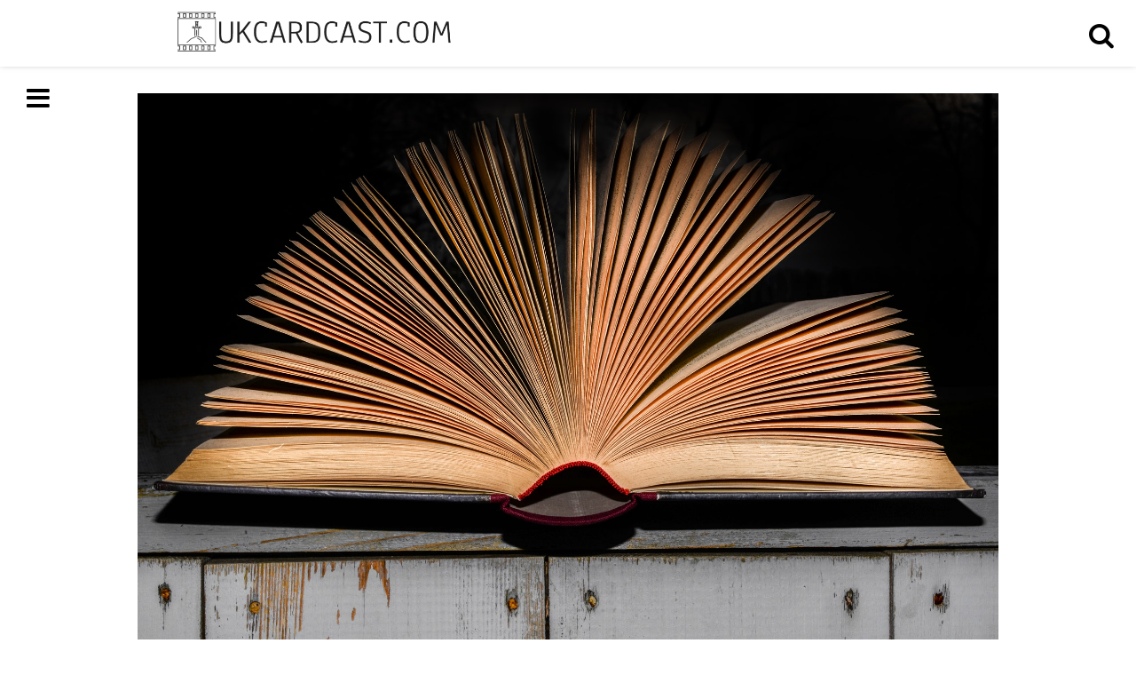

--- FILE ---
content_type: text/html; charset=UTF-8
request_url: https://ukcardcast.com/must-read-sci-fi-books/
body_size: 8127
content:
 <!DOCTYPE html>
<!--[if IE 7]>
<html class="ie ie7" lang="en-US">
<![endif]-->
<!--[if IE 8]>
<html class="ie ie8" lang="en-US">
<![endif]-->
<!--[if !(IE 7) & !(IE 8)]><!-->
<html lang="en-US">
<!--<![endif]-->
<head>
	<meta charset="UTF-8">
	<meta name="viewport" content="width=device-width">
	<link rel="profile" href="https://gmpg.org/xfn/11">
	<link rel="pingback" href="https://ukcardcast.com/xmlrpc.php">	
	<title>Must-Read Sci-Fi Books</title>
<meta name='robots' content='max-image-preview:large' />
<link rel='dns-prefetch' href='//maxcdn.bootstrapcdn.com' />
<link rel="alternate" type="application/rss+xml" title=" &raquo; Feed" href="https://ukcardcast.com/feed/" />
<script type="text/javascript">
/* <![CDATA[ */
window._wpemojiSettings = {"baseUrl":"https:\/\/s.w.org\/images\/core\/emoji\/15.0.3\/72x72\/","ext":".png","svgUrl":"https:\/\/s.w.org\/images\/core\/emoji\/15.0.3\/svg\/","svgExt":".svg","source":{"concatemoji":"https:\/\/ukcardcast.com\/wp-includes\/js\/wp-emoji-release.min.js?ver=6.6.4"}};
/*! This file is auto-generated */
!function(i,n){var o,s,e;function c(e){try{var t={supportTests:e,timestamp:(new Date).valueOf()};sessionStorage.setItem(o,JSON.stringify(t))}catch(e){}}function p(e,t,n){e.clearRect(0,0,e.canvas.width,e.canvas.height),e.fillText(t,0,0);var t=new Uint32Array(e.getImageData(0,0,e.canvas.width,e.canvas.height).data),r=(e.clearRect(0,0,e.canvas.width,e.canvas.height),e.fillText(n,0,0),new Uint32Array(e.getImageData(0,0,e.canvas.width,e.canvas.height).data));return t.every(function(e,t){return e===r[t]})}function u(e,t,n){switch(t){case"flag":return n(e,"\ud83c\udff3\ufe0f\u200d\u26a7\ufe0f","\ud83c\udff3\ufe0f\u200b\u26a7\ufe0f")?!1:!n(e,"\ud83c\uddfa\ud83c\uddf3","\ud83c\uddfa\u200b\ud83c\uddf3")&&!n(e,"\ud83c\udff4\udb40\udc67\udb40\udc62\udb40\udc65\udb40\udc6e\udb40\udc67\udb40\udc7f","\ud83c\udff4\u200b\udb40\udc67\u200b\udb40\udc62\u200b\udb40\udc65\u200b\udb40\udc6e\u200b\udb40\udc67\u200b\udb40\udc7f");case"emoji":return!n(e,"\ud83d\udc26\u200d\u2b1b","\ud83d\udc26\u200b\u2b1b")}return!1}function f(e,t,n){var r="undefined"!=typeof WorkerGlobalScope&&self instanceof WorkerGlobalScope?new OffscreenCanvas(300,150):i.createElement("canvas"),a=r.getContext("2d",{willReadFrequently:!0}),o=(a.textBaseline="top",a.font="600 32px Arial",{});return e.forEach(function(e){o[e]=t(a,e,n)}),o}function t(e){var t=i.createElement("script");t.src=e,t.defer=!0,i.head.appendChild(t)}"undefined"!=typeof Promise&&(o="wpEmojiSettingsSupports",s=["flag","emoji"],n.supports={everything:!0,everythingExceptFlag:!0},e=new Promise(function(e){i.addEventListener("DOMContentLoaded",e,{once:!0})}),new Promise(function(t){var n=function(){try{var e=JSON.parse(sessionStorage.getItem(o));if("object"==typeof e&&"number"==typeof e.timestamp&&(new Date).valueOf()<e.timestamp+604800&&"object"==typeof e.supportTests)return e.supportTests}catch(e){}return null}();if(!n){if("undefined"!=typeof Worker&&"undefined"!=typeof OffscreenCanvas&&"undefined"!=typeof URL&&URL.createObjectURL&&"undefined"!=typeof Blob)try{var e="postMessage("+f.toString()+"("+[JSON.stringify(s),u.toString(),p.toString()].join(",")+"));",r=new Blob([e],{type:"text/javascript"}),a=new Worker(URL.createObjectURL(r),{name:"wpTestEmojiSupports"});return void(a.onmessage=function(e){c(n=e.data),a.terminate(),t(n)})}catch(e){}c(n=f(s,u,p))}t(n)}).then(function(e){for(var t in e)n.supports[t]=e[t],n.supports.everything=n.supports.everything&&n.supports[t],"flag"!==t&&(n.supports.everythingExceptFlag=n.supports.everythingExceptFlag&&n.supports[t]);n.supports.everythingExceptFlag=n.supports.everythingExceptFlag&&!n.supports.flag,n.DOMReady=!1,n.readyCallback=function(){n.DOMReady=!0}}).then(function(){return e}).then(function(){var e;n.supports.everything||(n.readyCallback(),(e=n.source||{}).concatemoji?t(e.concatemoji):e.wpemoji&&e.twemoji&&(t(e.twemoji),t(e.wpemoji)))}))}((window,document),window._wpemojiSettings);
/* ]]> */
</script>
<style id='wp-emoji-styles-inline-css' type='text/css'>

	img.wp-smiley, img.emoji {
		display: inline !important;
		border: none !important;
		box-shadow: none !important;
		height: 1em !important;
		width: 1em !important;
		margin: 0 0.07em !important;
		vertical-align: -0.1em !important;
		background: none !important;
		padding: 0 !important;
	}
</style>
<link rel='stylesheet' id='wp-block-library-css' href='https://ukcardcast.com/wp-includes/css/dist/block-library/style.min.css?ver=6.6.4' type='text/css' media='all' />
<style id='classic-theme-styles-inline-css' type='text/css'>
/*! This file is auto-generated */
.wp-block-button__link{color:#fff;background-color:#32373c;border-radius:9999px;box-shadow:none;text-decoration:none;padding:calc(.667em + 2px) calc(1.333em + 2px);font-size:1.125em}.wp-block-file__button{background:#32373c;color:#fff;text-decoration:none}
</style>
<style id='global-styles-inline-css' type='text/css'>
:root{--wp--preset--aspect-ratio--square: 1;--wp--preset--aspect-ratio--4-3: 4/3;--wp--preset--aspect-ratio--3-4: 3/4;--wp--preset--aspect-ratio--3-2: 3/2;--wp--preset--aspect-ratio--2-3: 2/3;--wp--preset--aspect-ratio--16-9: 16/9;--wp--preset--aspect-ratio--9-16: 9/16;--wp--preset--color--black: #000000;--wp--preset--color--cyan-bluish-gray: #abb8c3;--wp--preset--color--white: #ffffff;--wp--preset--color--pale-pink: #f78da7;--wp--preset--color--vivid-red: #cf2e2e;--wp--preset--color--luminous-vivid-orange: #ff6900;--wp--preset--color--luminous-vivid-amber: #fcb900;--wp--preset--color--light-green-cyan: #7bdcb5;--wp--preset--color--vivid-green-cyan: #00d084;--wp--preset--color--pale-cyan-blue: #8ed1fc;--wp--preset--color--vivid-cyan-blue: #0693e3;--wp--preset--color--vivid-purple: #9b51e0;--wp--preset--gradient--vivid-cyan-blue-to-vivid-purple: linear-gradient(135deg,rgba(6,147,227,1) 0%,rgb(155,81,224) 100%);--wp--preset--gradient--light-green-cyan-to-vivid-green-cyan: linear-gradient(135deg,rgb(122,220,180) 0%,rgb(0,208,130) 100%);--wp--preset--gradient--luminous-vivid-amber-to-luminous-vivid-orange: linear-gradient(135deg,rgba(252,185,0,1) 0%,rgba(255,105,0,1) 100%);--wp--preset--gradient--luminous-vivid-orange-to-vivid-red: linear-gradient(135deg,rgba(255,105,0,1) 0%,rgb(207,46,46) 100%);--wp--preset--gradient--very-light-gray-to-cyan-bluish-gray: linear-gradient(135deg,rgb(238,238,238) 0%,rgb(169,184,195) 100%);--wp--preset--gradient--cool-to-warm-spectrum: linear-gradient(135deg,rgb(74,234,220) 0%,rgb(151,120,209) 20%,rgb(207,42,186) 40%,rgb(238,44,130) 60%,rgb(251,105,98) 80%,rgb(254,248,76) 100%);--wp--preset--gradient--blush-light-purple: linear-gradient(135deg,rgb(255,206,236) 0%,rgb(152,150,240) 100%);--wp--preset--gradient--blush-bordeaux: linear-gradient(135deg,rgb(254,205,165) 0%,rgb(254,45,45) 50%,rgb(107,0,62) 100%);--wp--preset--gradient--luminous-dusk: linear-gradient(135deg,rgb(255,203,112) 0%,rgb(199,81,192) 50%,rgb(65,88,208) 100%);--wp--preset--gradient--pale-ocean: linear-gradient(135deg,rgb(255,245,203) 0%,rgb(182,227,212) 50%,rgb(51,167,181) 100%);--wp--preset--gradient--electric-grass: linear-gradient(135deg,rgb(202,248,128) 0%,rgb(113,206,126) 100%);--wp--preset--gradient--midnight: linear-gradient(135deg,rgb(2,3,129) 0%,rgb(40,116,252) 100%);--wp--preset--font-size--small: 13px;--wp--preset--font-size--medium: 20px;--wp--preset--font-size--large: 36px;--wp--preset--font-size--x-large: 42px;--wp--preset--spacing--20: 0.44rem;--wp--preset--spacing--30: 0.67rem;--wp--preset--spacing--40: 1rem;--wp--preset--spacing--50: 1.5rem;--wp--preset--spacing--60: 2.25rem;--wp--preset--spacing--70: 3.38rem;--wp--preset--spacing--80: 5.06rem;--wp--preset--shadow--natural: 6px 6px 9px rgba(0, 0, 0, 0.2);--wp--preset--shadow--deep: 12px 12px 50px rgba(0, 0, 0, 0.4);--wp--preset--shadow--sharp: 6px 6px 0px rgba(0, 0, 0, 0.2);--wp--preset--shadow--outlined: 6px 6px 0px -3px rgba(255, 255, 255, 1), 6px 6px rgba(0, 0, 0, 1);--wp--preset--shadow--crisp: 6px 6px 0px rgba(0, 0, 0, 1);}:where(.is-layout-flex){gap: 0.5em;}:where(.is-layout-grid){gap: 0.5em;}body .is-layout-flex{display: flex;}.is-layout-flex{flex-wrap: wrap;align-items: center;}.is-layout-flex > :is(*, div){margin: 0;}body .is-layout-grid{display: grid;}.is-layout-grid > :is(*, div){margin: 0;}:where(.wp-block-columns.is-layout-flex){gap: 2em;}:where(.wp-block-columns.is-layout-grid){gap: 2em;}:where(.wp-block-post-template.is-layout-flex){gap: 1.25em;}:where(.wp-block-post-template.is-layout-grid){gap: 1.25em;}.has-black-color{color: var(--wp--preset--color--black) !important;}.has-cyan-bluish-gray-color{color: var(--wp--preset--color--cyan-bluish-gray) !important;}.has-white-color{color: var(--wp--preset--color--white) !important;}.has-pale-pink-color{color: var(--wp--preset--color--pale-pink) !important;}.has-vivid-red-color{color: var(--wp--preset--color--vivid-red) !important;}.has-luminous-vivid-orange-color{color: var(--wp--preset--color--luminous-vivid-orange) !important;}.has-luminous-vivid-amber-color{color: var(--wp--preset--color--luminous-vivid-amber) !important;}.has-light-green-cyan-color{color: var(--wp--preset--color--light-green-cyan) !important;}.has-vivid-green-cyan-color{color: var(--wp--preset--color--vivid-green-cyan) !important;}.has-pale-cyan-blue-color{color: var(--wp--preset--color--pale-cyan-blue) !important;}.has-vivid-cyan-blue-color{color: var(--wp--preset--color--vivid-cyan-blue) !important;}.has-vivid-purple-color{color: var(--wp--preset--color--vivid-purple) !important;}.has-black-background-color{background-color: var(--wp--preset--color--black) !important;}.has-cyan-bluish-gray-background-color{background-color: var(--wp--preset--color--cyan-bluish-gray) !important;}.has-white-background-color{background-color: var(--wp--preset--color--white) !important;}.has-pale-pink-background-color{background-color: var(--wp--preset--color--pale-pink) !important;}.has-vivid-red-background-color{background-color: var(--wp--preset--color--vivid-red) !important;}.has-luminous-vivid-orange-background-color{background-color: var(--wp--preset--color--luminous-vivid-orange) !important;}.has-luminous-vivid-amber-background-color{background-color: var(--wp--preset--color--luminous-vivid-amber) !important;}.has-light-green-cyan-background-color{background-color: var(--wp--preset--color--light-green-cyan) !important;}.has-vivid-green-cyan-background-color{background-color: var(--wp--preset--color--vivid-green-cyan) !important;}.has-pale-cyan-blue-background-color{background-color: var(--wp--preset--color--pale-cyan-blue) !important;}.has-vivid-cyan-blue-background-color{background-color: var(--wp--preset--color--vivid-cyan-blue) !important;}.has-vivid-purple-background-color{background-color: var(--wp--preset--color--vivid-purple) !important;}.has-black-border-color{border-color: var(--wp--preset--color--black) !important;}.has-cyan-bluish-gray-border-color{border-color: var(--wp--preset--color--cyan-bluish-gray) !important;}.has-white-border-color{border-color: var(--wp--preset--color--white) !important;}.has-pale-pink-border-color{border-color: var(--wp--preset--color--pale-pink) !important;}.has-vivid-red-border-color{border-color: var(--wp--preset--color--vivid-red) !important;}.has-luminous-vivid-orange-border-color{border-color: var(--wp--preset--color--luminous-vivid-orange) !important;}.has-luminous-vivid-amber-border-color{border-color: var(--wp--preset--color--luminous-vivid-amber) !important;}.has-light-green-cyan-border-color{border-color: var(--wp--preset--color--light-green-cyan) !important;}.has-vivid-green-cyan-border-color{border-color: var(--wp--preset--color--vivid-green-cyan) !important;}.has-pale-cyan-blue-border-color{border-color: var(--wp--preset--color--pale-cyan-blue) !important;}.has-vivid-cyan-blue-border-color{border-color: var(--wp--preset--color--vivid-cyan-blue) !important;}.has-vivid-purple-border-color{border-color: var(--wp--preset--color--vivid-purple) !important;}.has-vivid-cyan-blue-to-vivid-purple-gradient-background{background: var(--wp--preset--gradient--vivid-cyan-blue-to-vivid-purple) !important;}.has-light-green-cyan-to-vivid-green-cyan-gradient-background{background: var(--wp--preset--gradient--light-green-cyan-to-vivid-green-cyan) !important;}.has-luminous-vivid-amber-to-luminous-vivid-orange-gradient-background{background: var(--wp--preset--gradient--luminous-vivid-amber-to-luminous-vivid-orange) !important;}.has-luminous-vivid-orange-to-vivid-red-gradient-background{background: var(--wp--preset--gradient--luminous-vivid-orange-to-vivid-red) !important;}.has-very-light-gray-to-cyan-bluish-gray-gradient-background{background: var(--wp--preset--gradient--very-light-gray-to-cyan-bluish-gray) !important;}.has-cool-to-warm-spectrum-gradient-background{background: var(--wp--preset--gradient--cool-to-warm-spectrum) !important;}.has-blush-light-purple-gradient-background{background: var(--wp--preset--gradient--blush-light-purple) !important;}.has-blush-bordeaux-gradient-background{background: var(--wp--preset--gradient--blush-bordeaux) !important;}.has-luminous-dusk-gradient-background{background: var(--wp--preset--gradient--luminous-dusk) !important;}.has-pale-ocean-gradient-background{background: var(--wp--preset--gradient--pale-ocean) !important;}.has-electric-grass-gradient-background{background: var(--wp--preset--gradient--electric-grass) !important;}.has-midnight-gradient-background{background: var(--wp--preset--gradient--midnight) !important;}.has-small-font-size{font-size: var(--wp--preset--font-size--small) !important;}.has-medium-font-size{font-size: var(--wp--preset--font-size--medium) !important;}.has-large-font-size{font-size: var(--wp--preset--font-size--large) !important;}.has-x-large-font-size{font-size: var(--wp--preset--font-size--x-large) !important;}
:where(.wp-block-post-template.is-layout-flex){gap: 1.25em;}:where(.wp-block-post-template.is-layout-grid){gap: 1.25em;}
:where(.wp-block-columns.is-layout-flex){gap: 2em;}:where(.wp-block-columns.is-layout-grid){gap: 2em;}
:root :where(.wp-block-pullquote){font-size: 1.5em;line-height: 1.6;}
</style>
<link rel='stylesheet' id='contact-form-7-css' href='https://ukcardcast.com/wp-content/plugins/contact-form-7/includes/css/styles.css?ver=4.9.2' type='text/css' media='all' />
<link rel='stylesheet' id='cff-css' href='https://ukcardcast.com/wp-content/plugins/custom-facebook-feed/css/cff-style.css?ver=2.4.6' type='text/css' media='all' />
<link rel='stylesheet' id='cff-font-awesome-css' href='https://maxcdn.bootstrapcdn.com/font-awesome/4.5.0/css/font-awesome.min.css?ver=4.5.0' type='text/css' media='all' />
<link rel='stylesheet' id='gabfire-widget-css-css' href='https://ukcardcast.com/wp-content/plugins/gabfire-widget-pack/css/style.css?ver=6.6.4' type='text/css' media='all' />
<link rel='stylesheet' id='cf7-style-frontend-style-css' href='https://ukcardcast.com/wp-content/plugins/contact-form-7-style/css/frontend.css?ver=3.1.6' type='text/css' media='all' />
<link rel='stylesheet' id='cf7-style-responsive-style-css' href='https://ukcardcast.com/wp-content/plugins/contact-form-7-style/css/responsive.css?ver=3.1.6' type='text/css' media='all' />
<link rel='stylesheet' id='medium-bootstrap-css' href='https://ukcardcast.com/wp-content/themes/medium/css/bootstrap.css?ver=6.6.4' type='text/css' media='all' />
<link rel='stylesheet' id='medium-font-awesome-css' href='https://ukcardcast.com/wp-content/themes/medium/css/font-awesome.css?ver=6.6.4' type='text/css' media='all' />
<link rel='stylesheet' id='style-css' href='https://ukcardcast.com/wp-content/themes/medium/style.css?ver=6.6.4' type='text/css' media='all' />
<link rel='stylesheet' id='medium-theme-css' href='https://ukcardcast.com/wp-content/themes/medium/css/theme.css?ver=6.6.4' type='text/css' media='all' />
<link rel='stylesheet' id='medium-media-css' href='https://ukcardcast.com/wp-content/themes/medium/css/media.css?ver=6.6.4' type='text/css' media='all' />
<link rel='stylesheet' id='__EPYT__style-css' href='https://ukcardcast.com/wp-content/plugins/youtube-embed-plus/styles/ytprefs.min.css?ver=6.6.4' type='text/css' media='all' />
<style id='__EPYT__style-inline-css' type='text/css'>

                .epyt-gallery-thumb {
                        width: 33.333%;
                }
                
</style>
<script type="text/javascript" src="https://ukcardcast.com/wp-includes/js/jquery/jquery.min.js?ver=3.7.1" id="jquery-core-js"></script>
<script type="text/javascript" src="https://ukcardcast.com/wp-includes/js/jquery/jquery-migrate.min.js?ver=3.4.1" id="jquery-migrate-js"></script>
<script type="text/javascript" src="https://ukcardcast.com/wp-content/themes/medium/js/bootstrap.js?ver=6.6.4" id="medium-script-bootstrap-js"></script>
<script type="text/javascript" src="https://ukcardcast.com/wp-content/themes/medium/js/enscroll.js?ver=0.6.0" id="medium-enscroll-js"></script>
<script type="text/javascript" id="medium-default-js-extra">
/* <![CDATA[ */
var admin_url = "https:\/\/ukcardcast.com\/wp-admin\/admin-ajax.php";
/* ]]> */
</script>
<script type="text/javascript" src="https://ukcardcast.com/wp-content/themes/medium/js/default.js?ver=1.0" id="medium-default-js"></script>
<script type="text/javascript" id="__ytprefs__-js-extra">
/* <![CDATA[ */
var _EPYT_ = {"ajaxurl":"https:\/\/ukcardcast.com\/wp-admin\/admin-ajax.php","security":"0474d7a8e7","gallery_scrolloffset":"20","eppathtoscripts":"https:\/\/ukcardcast.com\/wp-content\/plugins\/youtube-embed-plus\/scripts\/","epresponsiveselector":"[\"iframe.__youtube_prefs_widget__\"]","epdovol":"1","version":"11.8.2","evselector":"iframe.__youtube_prefs__[src], iframe[src*=\"youtube.com\/embed\/\"], iframe[src*=\"youtube-nocookie.com\/embed\/\"]","ajax_compat":"","stopMobileBuffer":"1"};
/* ]]> */
</script>
<script type="text/javascript" src="https://ukcardcast.com/wp-content/plugins/youtube-embed-plus/scripts/ytprefs.min.js?ver=6.6.4" id="__ytprefs__-js"></script>
<link rel="https://api.w.org/" href="https://ukcardcast.com/wp-json/" /><link rel="alternate" title="JSON" type="application/json" href="https://ukcardcast.com/wp-json/wp/v2/posts/79" /><link rel="EditURI" type="application/rsd+xml" title="RSD" href="https://ukcardcast.com/xmlrpc.php?rsd" />
<meta name="generator" content="WordPress 6.6.4" />
<link rel="canonical" href="https://ukcardcast.com/must-read-sci-fi-books/" />
<link rel='shortlink' href='https://ukcardcast.com/?p=79' />
<link rel="alternate" title="oEmbed (JSON)" type="application/json+oembed" href="https://ukcardcast.com/wp-json/oembed/1.0/embed?url=https%3A%2F%2Fukcardcast.com%2Fmust-read-sci-fi-books%2F" />
<link rel="alternate" title="oEmbed (XML)" type="text/xml+oembed" href="https://ukcardcast.com/wp-json/oembed/1.0/embed?url=https%3A%2F%2Fukcardcast.com%2Fmust-read-sci-fi-books%2F&#038;format=xml" />

<style class='cf7-style' media='screen' type='text/css'>

</style>
<meta name="twitter:partner" content="tfwp"><link rel="icon" href="https://ukcardcast.com/wp-content/uploads/sites/309/2018/06/cropped-logo-2-1-32x32.png" sizes="32x32" />
<link rel="icon" href="https://ukcardcast.com/wp-content/uploads/sites/309/2018/06/cropped-logo-2-1-192x192.png" sizes="192x192" />
<link rel="apple-touch-icon" href="https://ukcardcast.com/wp-content/uploads/sites/309/2018/06/cropped-logo-2-1-180x180.png" />
<meta name="msapplication-TileImage" content="https://ukcardcast.com/wp-content/uploads/sites/309/2018/06/cropped-logo-2-1-270x270.png" />

<meta name="twitter:card" content="summary"><meta name="twitter:title" content="Must-Read Sci-Fi Books"><meta name="twitter:description" content="Science fiction fans do not have to rely on the TV or the cinema to get their fix – sci-fi fiction is a great place to get completely lost in another world. Here are just a few of the sci-fi classics that should definitely be on everyone’s bookshelf. The Hitchhiker’s Guide to the Galaxy Written&hellip;"><meta name="twitter:image" content="https://ukcardcast.com/wp-content/uploads/sites/309/2018/06/literature-book-open-pages-1005324.jpeg">
		<style type="text/css" id="wp-custom-css">
			.wpcf7-form span, label, input, button {
		width:100%;
}

.col-md-12.footer-copyright   {
	display:none;
}


.col-md-12.no-padding-lr.block-text a {
	text-decoration: underline;
}


.col-md-3.col-sm-3.col-xs-3.menu-button img{
	margin-left: 200px
}		</style>
		</head>

<body data-rsssl=1 class="post-template-default single single-post postid-79 single-format-standard">
<!--header strat-->
   <header class="home-header">
       <div class="col-md-3 col-sm-3 col-xs-3 menu-button">
              <img src="https://ukcardcast.com/wp-content/uploads/sites/309/2018/06/logo.png" width="600" height="133" class="medium-custom-header" alt="" />
      
           <a href="javascript:void(0);" id="menu-trigger" class="fa fa-bars"></a>
        </div>   
          	<div class="header-menu scrollbar">
	          <div class="menu-column">
		         <ul><li id="menu-item-148" class="menu-item menu-item-type-post_type menu-item-object-page current_page_parent menu-item-148"><a href="https://ukcardcast.com/home-page/">Home page</a></li>
<li id="menu-item-150" class="menu-item menu-item-type-taxonomy menu-item-object-category current-post-ancestor current-menu-parent current-post-parent menu-item-150"><a href="https://ukcardcast.com/category/movie-genres/">Movie genres</a></li>
<li id="menu-item-147" class="menu-item menu-item-type-post_type menu-item-object-page menu-item-147"><a href="https://ukcardcast.com/contact-page/">Contact page</a></li>
</ul>	          </div>
	      </div>
          <div class="col-md-6 col-sm-6 col-xs-6 header-logo">
              <div class="site-title">
                      		<a href="https://ukcardcast.com"></a>
                          </div>
           </div>
       
              
       <div class="col-md-3 col-sm-3 col-xs-3 menu-button">
          		<a href="javascript:void(0);" id="search-trigger" class="fa fa-search"></a>
             </div>   
          	<div class="header-search scrollbar">
	          <div class="search-column">
               <form method="post" action="javascript:void(0);" name="Search-form">
		          <input type="search" placeholder="Search" autofocus class="pop-search">
               </form>
               
               <div id="search_result_form">
               <div id="search_text_result"></div>
               <div class="row">
               	<div class="" id="search_result">
                
                </div>
                </div>
               	<h2 id="no_search_result">No results found...</h2>
               </div>
                  <p id="msg">                  </p>
	          </div>
	      </div>
	  </header>
   <!---header end-->   
<!--section start-->
<section class="home-section page-section">
    <div class="container blog-container">	
        <div class="blog-post">
            <div class="row blog-row">	 
			<div class="col-md-12 single-post">             
			    <div  id="post-79" class="col-md-12 post-79 post type-post status-publish format-standard has-post-thumbnail hentry category-movie-genres">
				<div class="blog-left">
				    <img src="https://ukcardcast.com/wp-content/uploads/sites/309/2018/06/literature-book-open-pages-1005324.jpeg" class="img-responsive" alt="Must-Read Sci-Fi Books" />				    <div class="block-content">
					<h2 class="block-title">Must-Read Sci-Fi Books</h2>
					<div class="block-details"> 
					    <ul>
						Posted in : <a href="https://ukcardcast.com/category/movie-genres/" rel="category tag">Movie genres</a>:  <li>On : Jun 29, 2018</li>   
					    </ul>
					</div>
					<div class="col-md-12 no-padding-lr block-text">
					    <p>Science fiction fans do not have to rely on the TV or the cinema to get their fix – sci-fi fiction is a great place to get completely lost in another world. Here are just a few of the <a href="https://forbiddenplanet.com/log/50-sf-books-you-must-read/">sci-fi classics</a> that should definitely be on everyone’s bookshelf.</p>
<p><strong><img fetchpriority="high" decoding="async" class="size-medium wp-image-83 alignleft" src="https://ukcardcast.com/wp-content/uploads/sites/309/2018/06/HHGTHG_1979_ICA_Stage_Production_Flyer-211x300.jpg" alt="" width="211" height="300" srcset="https://ukcardcast.com/wp-content/uploads/sites/309/2018/06/HHGTHG_1979_ICA_Stage_Production_Flyer-211x300.jpg 211w, https://ukcardcast.com/wp-content/uploads/sites/309/2018/06/HHGTHG_1979_ICA_Stage_Production_Flyer-768x1091.jpg 768w, https://ukcardcast.com/wp-content/uploads/sites/309/2018/06/HHGTHG_1979_ICA_Stage_Production_Flyer-721x1024.jpg 721w, https://ukcardcast.com/wp-content/uploads/sites/309/2018/06/HHGTHG_1979_ICA_Stage_Production_Flyer.jpg 800w" sizes="(max-width: 211px) 100vw, 211px" />The Hitchhiker’s Guide to the Galaxy</strong><br />
Written by Douglas Adams, The Hitchhiker’s Guide to the Galaxy is now considered to be a modern classic. The tale of Arthur Dent, who finds himself the sole survivor of Earth when the plant is removed to create a new intergalactic bypass. Originally, this story started life as a radio play but became a novel, TV series, film and is now even a computer game.</p>
<p><strong><img decoding="async" class="size-medium wp-image-81 alignright" src="https://ukcardcast.com/wp-content/uploads/sites/309/2018/06/451_градус_по_Фаренгейту-179x300.jpg" alt="" width="179" height="300" srcset="https://ukcardcast.com/wp-content/uploads/sites/309/2018/06/451_градус_по_Фаренгейту-179x300.jpg 179w, https://ukcardcast.com/wp-content/uploads/sites/309/2018/06/451_градус_по_Фаренгейту.jpg 300w" sizes="(max-width: 179px) 100vw, 179px" />Fahrenheit 451</strong><br />
This is Ray Bradbury’s tale of Guy Montag, a fireman whose wife spends all day watching TV and waiting for him to earn more money so they can have an extra TV wall. He is tasked with burning books but meets a neighbour who loves books and when she vanishes he is inspired to hide books himself. He is betrayed by his wife and escapes to join other like-minded souls who await the time when literature will be permitted again.</p>
<p><strong><img decoding="async" class="size-medium wp-image-84 alignleft" src="https://ukcardcast.com/wp-content/uploads/sites/309/2018/06/IAmLegend25028-183x300.jpg" alt="" width="183" height="300" srcset="https://ukcardcast.com/wp-content/uploads/sites/309/2018/06/IAmLegend25028-183x300.jpg 183w, https://ukcardcast.com/wp-content/uploads/sites/309/2018/06/IAmLegend25028.jpg 246w" sizes="(max-width: 183px) 100vw, 183px" />I am Legend</strong><br />
This is another story about Earth’s last-remaining human survivor. Other humans have now become vampires so naturally they are hunting the hero for his blood. He hunts them by day and hides out at night to protect himself. The film version starred Will Smith.</p>
<p><strong>The Day of the Triffids</strong><br />
The lead character in John Wyndham’s story is Bill Mason, a man who awakes in hospital to learn that everyone else but him is blind thanks to a meteor shower. Civilisation descends into chaos and this allows the triffids to begin taking over. This tale of giant plants that can move around and feast on human flesh has been causing nightmares since 1951 and a number of different TV and film adaptations have been produced.</p>
<p><strong><img loading="lazy" decoding="async" class="size-medium wp-image-85 alignright" src="https://ukcardcast.com/wp-content/uploads/sites/309/2018/06/Dune-Frank_Herbert_1965_First_edition-214x300.jpg" alt="" width="214" height="300" srcset="https://ukcardcast.com/wp-content/uploads/sites/309/2018/06/Dune-Frank_Herbert_1965_First_edition-214x300.jpg 214w, https://ukcardcast.com/wp-content/uploads/sites/309/2018/06/Dune-Frank_Herbert_1965_First_edition.jpg 250w" sizes="(max-width: 214px) 100vw, 214px" />Dune</strong><br />
This 1965 novel from Frank Herbert tells the tale of Arrakis, a desert planet. It is a source of a fuel needed for interstellar fuel that also gives people psychic powers and longer lives, making it much sought-after. The Duke has been usurped and he is trying to regain his position throughout the story. This tale of intergalactic power struggles has endured although TV and film adaptations have been far less successful than the novel.</p>
<time class='found-date' style='display: none' datetime='2018-06-29'>2018-06-29</time>					</div>
									    </div>    
				</div>
			    </div>
			    <div class="col-md-12 medium-pagination-single no-padding-lr">
			<span class="medium-previous-link"><a href="https://ukcardcast.com/what-is-the-supernatural-fandom/" rel="prev"> &laquo; Previous</a></span>
			<span class="medium-next-link"><a href="https://ukcardcast.com/why-people-love-game-of-thrones/" rel="next">Next &raquo;</a></span>
		    </div>
		    		</div>            
            </div>

        </div>    
    </div>   
</section>
<!--secton end-->
<footer class="home-footer">
   	<div class="container medium-container">
                        <div class="col-md-12 footer-copyright">
           Powered by <a href="http://fasterthemes.com/wordpress-themes/medium" target="_blank">Medium WordPress Themes</a>.            </div>
     </div>   
   </footer>
<!-- Custom Facebook Feed JS -->
<script type="text/javascript">
var cfflinkhashtags = "true";
</script>
<script type="text/javascript" id="contact-form-7-js-extra">
/* <![CDATA[ */
var wpcf7 = {"apiSettings":{"root":"https:\/\/ukcardcast.com\/wp-json\/contact-form-7\/v1","namespace":"contact-form-7\/v1"},"recaptcha":{"messages":{"empty":"Please verify that you are not a robot."}}};
/* ]]> */
</script>
<script type="text/javascript" src="https://ukcardcast.com/wp-content/plugins/contact-form-7/includes/js/scripts.js?ver=4.9.2" id="contact-form-7-js"></script>
<script type="text/javascript" src="https://ukcardcast.com/wp-content/plugins/custom-facebook-feed/js/cff-scripts.js?ver=2.4.6" id="cffscripts-js"></script>
<script type="text/javascript" src="https://ukcardcast.com/wp-content/plugins/contact-form-7-style/js/frontend-min.js?ver=3.1.6" id="cf7-style-frontend-script-js"></script>
<script type="text/javascript" src="https://ukcardcast.com/wp-content/plugins/youtube-embed-plus/scripts/fitvids.min.js?ver=6.6.4" id="__ytprefsfitvids__-js"></script>
<theme-name style='display: none;'>medium</theme-name></body>
</html>


--- FILE ---
content_type: text/css
request_url: https://ukcardcast.com/wp-content/themes/medium/style.css?ver=6.6.4
body_size: 2948
content:
/*
Theme Name: Medium
Theme URI: http://fasterthemes.com/wordpress-themes/medium
Author: FasterThemes
Author URI: http://fasterthemes.com/
Description: Medium is a clean, simple, translation ready and elegant Twitter bootstrap based responsive WordPress theme mainly designed for professional bloggers and writers but this can be used for corporate websites as well. Medium theme was developed using Twitter bootstrap framework that makes it mobile and tablets friendly. Medium theme incorporates latest web standards such as HTML5 and CSS3 and is SEO friendly. It has theme options to manage logo, favicon and footer text. Medium theme has an awesome colored toggable menu and AJAX based search. 
Version: 1.2.6
License: GNU General Public License v3 or later
License URI: http://www.gnu.org/licenses/gpl-3.0.html
Medium Theme, Copyright 2014 fasterthemes.com
Medium is distributed under the terms of the GNU GPL
Tags: theme-options, threaded-comments, one-column, two-columns, featured-images, custom-menu , translation-ready
Text Domain: medium
*/

.logo-center{
   max-width: 300px;
   max-height: 65px;
}
.popup-open{
    overflow: hidden;
}
.header-search{
	color:#000;
	overflow-x:scroll;
}
.search-box{
    margin-bottom: 40px;
}
#search_text_result{
	margin-bottom:10px;
}
#no_search_result{
	display:none;
}
#search_result{
	position:relative;
	overflow:auto;
}

.wp-caption {
	background-color: #CCCCCC;
	padding: 5px;
	max-width: 100%;
	margin-bottom: 14px;
}
.wp-caption-text {
	-webkit-box-sizing: border-box;
	-moz-box-sizing: border-box;
	box-sizing: border-box;
	font-size: 12px;
	font-style: italic;
	line-height: 1.5;
	margin: 9px 0;
	padding-right: 10px;
}
.sticky .entry-date {
	display: none;
}
.gallery-caption {
	background-color: rgba(0, 0, 0, 0.7);
	-webkit-box-sizing: border-box;
	-moz-box-sizing: border-box;
	box-sizing: border-box;
	color: #fff;
	font-size: 12px;
	line-height: 1.5;
	margin: 0;
	max-height: 50%;
	opacity: 0;
	padding: 6px 8px;
	position: absolute;
	bottom: 0;
	left: 0;
	text-align: left;
	width: 100%;
}
.bypostauthor > article .fn:before {
	margin: 0 2px 0 -2px;
	position: relative;
	top: -1px;
}
.alignleft {
	display: inline;
	float: left;
	margin-right: 1.5em;
}
.alignright {
	display: inline;
	float: right;
	margin-left: 1.5em;
}
.aligncenter {
	display: block;
	margin-left: auto;
	margin-right: auto;
}

/* L e f t - s i d e b a r  */

.block-content .block-text{
   line-height: 35px;
   font-size: 20px;
   margin-top: 20px;
}
.block-content .block-text ul li{
   list-style: none;
}
.medium-sidebar table {
	width: 100%;
}
.medium-sidebar a {
	color: #000;
}
.medium-sidebar .search-form input[type="search"] {
	width: 100%;
}
.medium-sidebar .search-form label {
	width: 65%;
}
.medium-sidebar select {
	width: 100%;
}
.medium-sidebar img {
	max-width: 100%;
	height: auto;
}
.medium-sidebar .menu {
	margin: 0 !important;
	text-align: left;
}
.medium-sidebar .menu li a {
	padding: 8px 0px !important;
}
.medium-sidebar .search-submit {
	background: none repeat scroll 0 0 #2685B6;
	border: medium none;
	color: #E7E5E5;
	font-size: 15px;
	float:right;
	margin-top: 0px;
	padding: 5px 15px !important;
}
.medium-sidebar .search-field {
	border: 1px solid #999;
	padding: 4px;
}
.medium-sidebar select {
	background: none repeat scroll 0 0 #FFFFFF;
	border: 1px solid #D3D3D3;
	border-radius: 5px;
	color: #5D5D5D;
	font-weight: normal;
	outline: medium none;
	padding: 7px 10px !important;
	width: 100%;
	margin-top: 10px;
}
.medium-sidebar .medium-widget{
	margin-bottom:40px;
}
.medium-sidebar .medium-widget h3{
	border-bottom: 1px solid #cccccc;
    margin-bottom: 10px;
    padding-bottom: 5px;
}
.medium-sidebar .medium-widget ul li{
	list-style:none;
	margin:10px 0px;
}
.medium-sidebar .medium-widget ul li ul,
.medium-sidebar .medium-widget ul li .sub-menu{
	padding-left:15px;
}
/* search label display none */
.medium-sidebar .screen-reader-text {
	display: none;
}
.medium-sidebar table {
	width: 100%;
}
img {
    height: auto;
    max-width: 100%;
}
/**
 medium gallery
 * -----------------------------------------------------------------------------
 */

.gallery {
	margin-bottom: 20px;
}

.gallery-item {
	float: left;
	margin: 0 4px 4px 0;
	overflow: hidden;
	position: relative;
}

.gallery-columns-1 .gallery-item {
	max-width: 100%;
}

.gallery-columns-2 .gallery-item {
	max-width: 48%;
	max-width: -webkit-calc(50% - 4px);
	max-width:         calc(50% - 4px);
}

.gallery-columns-3 .gallery-item {
	max-width: 32%;
	max-width: -webkit-calc(33.3% - 4px);
	max-width:         calc(33.3% - 4px);
}

.gallery-columns-4 .gallery-item {
	max-width: 23%;
	max-width: -webkit-calc(25% - 4px);
	max-width:         calc(25% - 4px);
}

.gallery-columns-5 .gallery-item {
	max-width: 19%;
	max-width: -webkit-calc(20% - 4px);
	max-width:         calc(20% - 4px);
}

.gallery-columns-6 .gallery-item {
	max-width: 15%;
	max-width: -webkit-calc(16.7% - 4px);
	max-width:         calc(16.7% - 4px);
}

.gallery-columns-7 .gallery-item {
	max-width: 13%;
	max-width: -webkit-calc(14.28% - 4px);
	max-width:         calc(14.28% - 4px);
}

.gallery-columns-8 .gallery-item {
	max-width: 11%;
	max-width: -webkit-calc(12.5% - 4px);
	max-width:         calc(12.5% - 4px);
}

.gallery-columns-9 .gallery-item {
	max-width: 9%;
	max-width: -webkit-calc(11.1% - 4px);
	max-width:         calc(11.1% - 4px);
}

.gallery-columns-1 .gallery-item:nth-of-type(1n),
.gallery-columns-2 .gallery-item:nth-of-type(2n),
.gallery-columns-3 .gallery-item:nth-of-type(3n),
.gallery-columns-4 .gallery-item:nth-of-type(4n),
.gallery-columns-5 .gallery-item:nth-of-type(5n),
.gallery-columns-6 .gallery-item:nth-of-type(6n),
.gallery-columns-7 .gallery-item:nth-of-type(7n),
.gallery-columns-8 .gallery-item:nth-of-type(8n),
.gallery-columns-9 .gallery-item:nth-of-type(9n) {
	margin-right: 0;
}

.gallery-columns-1.gallery-size-medium figure.gallery-item:nth-of-type(1n+1),
.gallery-columns-1.gallery-size-thumbnail figure.gallery-item:nth-of-type(1n+1),
.gallery-columns-2.gallery-size-thumbnail figure.gallery-item:nth-of-type(2n+1),
.gallery-columns-3.gallery-size-thumbnail figure.gallery-item:nth-of-type(3n+1) {
	clear: left;
}

.gallery-caption {
	background-color: rgba(0, 0, 0, 0.7);
	-webkit-box-sizing: border-box;
	-moz-box-sizing:    border-box;
	box-sizing:         border-box;
	color: #fff;
	font-size: 12px;
	line-height: 1.5;
	margin: 0;
	max-height: 50%;
	opacity: 0;
	padding: 6px 8px;
	position: absolute;
	bottom: 0;
	left: 0;
	text-align: left;
	width: 100%;
}

.gallery-caption:before {
	content: "";
	height: 100%;
	min-height: 49px;
	position: absolute;
	top: 0;
	left: 0;
	width: 100%;
}

.gallery-item:hover .gallery-caption {
	opacity: 1;
}

.gallery-columns-7 .gallery-caption,
.gallery-columns-8 .gallery-caption,
.gallery-columns-9 .gallery-caption {
	display: none;
}
.medium-pagination-single{
	padding:20px 0px;        
}
.medium-previous-link {
    display: inline-block;
    margin-bottom: 10px;
}
.medium-pagination-single .medium-previous-link a{	
        border: 1px solid #c9c9c9;
        padding: 5px 12px;
        border-radius: 3px;
}
.medium-pagination-single .medium-next-link a{
	float:right;	
        border: 1px solid #c9c9c9;
        padding: 5px 12px;
        border-radius: 3px;
}
.medium-pagination-single .medium-next-link a:hover,
.medium-pagination-single .medium-next-link a:focus,
.medium-pagination-single .medium-previous-link a:hover,
.medium-pagination-single .medium-previous-link a:focus{
    border: 1px solid rgba(0, 0, 0, 0.6);
    color:rgba(0, 0, 0, 0.6);
}
.pagination ul li{
    display: inline-flex;
    margin: 5px 0px;
}
.pagination ul li a:hover, a.select, .pagination .active a{
   border: 1px solid rgba(0, 0, 0, 0.6);
   color:rgba(0, 0, 0, 0.6);
}

.header-menu .menu-column ul.children li{
    margin-bottom: 5px;
}
.header-menu .menu-column ul.children li a{
	font-size:28px;
}
.link-box{
	margin-top:13%;
}
.home-image{
	text-align:center;
	margin-top:40px;
	position:absolute;
	bottom:0px;
	
}
.home-image img{
	display:inline-block;
}

/*** Comments **/
.medium-comments{
	float:left;
	width:100%;
	margin-top:40px;
}
.medium-comments-titel,
.comment-reply-title{
	font-size:18px;
	margin:10px 0px;
	border-bottom:1px solid #5f5f5f;
	padding-bottom: 10px;
}
.medium-comments .comment-list{
	padding:0px;
	float:left;
	width:100%;
}
.medium-comments .comment-list li{	
	float:left;
	width:100%;
	margin:10px 0px;
	display:inline;
}
.medium-comments .comment-author{
	float:left;
	margin-top:35px;
	margin-right:15px;
}
.medium-comments .comment-author img{
	border:4px solid #FFF;
	width:40px;
}
.medium-comments .comment-content{
	width:92%;
	float:left;
}
.medium-comments .children{
    padding-left: 20px;   
}
.medium-comments .children .comment-content{
	width:91%;
}
.medium-comments .comment-metadata span{
	margin-right:10px;
}
s
.medium-comments .comment-metadata a:hover,
.medium-comments .comment-metadata a:focus{
	text-decoration:none;
}
.medium-comments .comment-metadata{
	float:left;
	width:100%;
}
.medium-comments .comment-content-main{
	background-color:#f9f9f9;
	color:#6a6a6a;
    float: left;
	margin:5px 0px 0px 0px;
    padding: 10px 10px 30px;
    width: 100%;
}
.medium-comments .comment-content-main p{
	color:#6a6a6a;
}
.medium-comments a.comment-reply-link{
	color: #acacac;
    float: right; 
	margin:0px;
}
	.medium-comments a.comment-reply-link:hover,
	.medium-comments a.comment-reply-link:focus{
		color: rgba(0, 0, 0, 0.6);
	}
.medium-comments .comment-respond{
	float:left;
	width:100%;
	margin:20px 0px;
}
.medium-comments .comment-field,
.medium-comments .comment-form-author,
.medium-comments .comment-form-email,
.medium-comments .comment-form-url,
.medium-comments .form-submit{
	float: left;
    margin: 20px 0 20px 27px;
    width: 30%;
}
.medium-comments .comment-form-author label,
.medium-comments .comment-form-email label,
.medium-comments .comment-form-url label,
.medium-comments .comment-form-comment label,
.medium-comments .comment-notes,
.form-allowed-tags{
	display:none;
}
.medium-comments .comment-form-author,
.medium-comments .form-submit{
	margin: 20px 0px;
}
.medium-comments input,
.medium-comments textarea{
	border: 1px solid #C8C8C8;
    padding: 7px 10px;
    width: 100%;
	color:#6a6a6a;
	background-color:#f9f9f9;
}
.medium-comments p{
	float: left;
    width: 100%;
}
.medium-comments textarea{
	min-height:120px;
}
.medium-comments .comment-form-comment{
	width:100%;
	float:left;
}
.medium-comments .form-submit input{
	background-color: rgba(0, 0, 0, 0.7);
    border: 1px solid #ffffff;	
    color: #FFFFFF;
	font-size:16px;
	text-transform:uppercase;
    padding: 5px 20px;
	width:auto;
	
	transition:all 0.5s ease-in-out;
	-webkit-transition:all 0.5s ease-in-out;
}
.medium-comments .form-submit input:hover{
	background-color: #1b1b1b;    
}

.block-text th{
	font-weight: 700;
	padding: 8px;
	text-transform: uppercase;
}
.block-text table{
   width: 100%;
}
.block-text td,
.block-text th{
	padding: 8px;
        border: 1px solid rgba(0,0,0,0.2);
}
.single-post .blog-left{
   text-align: center;
}
.single-post .blog-left img{
   display: inline-block;
}
.single-post .blog-left .block-text{
   text-align: left;
}
.block-details{
   margin-top: 10px;
}
.logged-in .header-menu .menu-column{
   margin-top: 32px;
}
embed, iframe, object, video{
   max-width: 100%;
}

.block-text th a{

    text-decoration: underline;
}

.post-box:nth-child(2n+1){
    clear: both;
}
.medium-poweredby{
   padding-left: 10px;
}

.medium-custom-header {
	max-width: 100%;
	height: auto;
}


--- FILE ---
content_type: text/css
request_url: https://ukcardcast.com/wp-content/themes/medium/css/theme.css?ver=6.6.4
body_size: 2248
content:
@font-face {
	font-family: 'Raleway-Bold';
	src: url(../fonts/Raleway-Bold.otf);
	font-weight: normal;
	font-style: normal;
}
@font-face {
    font-family: 'open_sansregular';
    src: url('../fonts/opensans-regular-webfont.eot');
    src: url('../fonts/opensans-regular-webfont.eot?#iefix') format('embedded-opentype'),
         url('../fonts/opensans-regular-webfont.woff') format('woff'),
         url('../fonts/opensans-regular-webfont.ttf') format('truetype'),
         url('../fonts/opensans-regular-webfont.svg#open_sansregular') format('svg');
    font-weight: normal;
    font-style: normal;
}
body{
	width:100%;	
        background-color: #ffffff;
	font-family: 'open_sansregular';
}
.medium-container{
	width:1260px;
}
img{
	border:none;
}
.no-padding-lr{
	padding-left:0;
	padding-right:0;	
}
.grey-color{
	color:#7b7b7b;
}
textarea{resize:vertical;}
a:focus {
    outline: none;
    outline-offset: 0px;
}
a:hover, a:focus{
	text-decoration: none;
	color: rgba(0, 0, 0, 0.6);	
}
a{
	text-decoration: none;
	color: rgba(0, 0, 0, 0.8);	
}
select{
	text-transform: capitalize;	
}
/**normal css**/

/********header strat*******/
.header-logo{
    margin-top: 7px;
    text-align: center;
}
.header-logo a{
	font-size: 40px;
	color: #212121;
	text-align: center;	
	font-weight: normal;
	text-transform: uppercase;
	display: inline-block;
        
        font-family: 'Raleway-Bold';
}

.home-header {
   background-color: #ffffff;
    box-shadow: 0 -6px 8px #000;
	-webkit-box-shadow: 0 -6px 9px #000;
    height: 75px;
    padding: 5px 0;
	float: left;
    width: 100%;
}
.menu-button,
.header-logo,
.header-search{
	padding-left: 0;
	padding-right: 0;	
}
.menu-button{    
    z-index: 2;
}

#menu-trigger {
  position: relative;
  color: #000;
  float: left;
  font-size: 30px;
  padding: 20px 25px 9px 30px;
  text-decoration: none;
  -webkit-transition: all ease-in-out 0.2s;
  transition: all ease-in-out 0.2s;  
}
.header-menu {
  background-color: rgba(255, 255, 255, 0.95);
  display: none; /* hide by default */
  left: 0;
  position: fixed;
  top: 0px;
  bottom:0;
  width: 100%;
  overflow-x:auto;
  z-index: 1;
  height: 100%;
  font-family: 'Raleway-Bold';
}
.header-menu .menu-column {
  float: left;
   margin-right: 20px;
  width: 100%;
}
.header-menu .menu-column ul {
  font-size: 38px;
  list-style: none;
  text-align: center;
  text-transform: capitalize;
  z-index: 9999;
  padding-left:0px;
  
}
.header-menu .menu-column ul li{
	margin-bottom: 15px;	
}
.header-menu .menu-column div > ul > li:nth-child(2) a,
.header-menu .menu-column > ul > li:nth-child(2) a{
	color: #58ade3;	
}
.header-menu .menu-column div > ul > li:nth-child(3) a,
.header-menu .menu-column > ul > li:nth-child(3) a{
	color: #67ab49;	
}
.header-menu .menu-column div > ul > li:nth-child(4) a,
.header-menu .menu-column > ul > li:nth-child(4) a{
	color: #f6c342;	
}
.header-menu .menu-column ul li a {
	color: #000;
	padding: 10px;
	display: block;
	font-size: 38px;
	cursor: pointer;
}
.header-menu .menu-column ul li a:hover {
  opacity: 0.7;
}
#search-trigger{
  position: relative;
  color: #000;
  float: right;
  font-size: 30px;
  padding: 20px 25px 9px 30px;
  text-decoration: none;
  -webkit-transition: all ease-in-out 0.2s;
  transition: all ease-in-out 0.2s;  
}
.header-search {
  background-color: #ffffff;
  display: none; /* hide by default */
  left: 0;
  position: fixed;
  top: 0px;
  bottom:0;
  width: 100%;
  z-index: 1;
  height: 100%;
  overflow-x: auto;
}
.header-search .search-column {
  float: left;
   margin-right: 20px;
  width: 100%;
  padding: 0 115px;
   
}
.header-search .search-column input[type=search]{
	border: none;
	color: #000;
	font-size: 110px;
	margin: 70px 0 50px 0;
	width: 100%;	
	cursor: text;
}
.header-search .search-column input[type=search]:focus{
	outline: none;
	border: none;	
}
.header-search .search-column p{
	color: #999999;
	font-size: 16px;
	margin-left: 15px;
	text-transform: capitalize;	
}

.scrollbar{
    overflow: auto;
    height: 100%;
}
.track3 {
    width: 10px;
    background: rgba(0, 0, 0, 0.3);
    margin-right: 2px;
    border-radius: 10px;
    -webkit-transition: background 250ms linear;
    transition: background 250ms linear;
}
.track3:hover,
.track3.dragging {
    background: #d9d9d9; 
    background: rgba(0, 0, 0, 0.6);
}
.handle3 {
    width: 10px;
    right: 0;
    background: #999;
    background: rgba(0, 0, 0, 0.9);
    border-radius: 7px;
    -webkit-transition: width 250ms;
    transition: width 250ms;
}
.track3:hover .handle3,
.track3.dragging .handle3 {
    width: 10px;
}
/***************header end******/
/*********secton strat**********/
/****home banner strat***/
.home-section{
	width: 100%;
}
.link-box{
	text-align: center;	
}
.link-box a{
	display: block;
}
.link-box a img{
	display:inline-block;	
}
.site-link{
	color: #ffffff;
	margin-top: 20px;
	display: inline-block;
	font-size: 20px;	
	width: 100%;
}
.site-link:hover{
	color: #b5b5b5;	
}
/******home banner end****/
/******home-content start***/
/****home content end*****/

/**************footer start***********/
.home-footer{
	background-color: #272727;
	float: left;
	width: 100%;
}
.footer-social{
	padding-top: 20px;
	text-align: center;
}
.footer-social h6{
	color: #fff;
	font-size: 35px;
	margin-top: 10px;
	margin-right: 40px;
	display: inline-block;	
        margin-bottom: 0px;
}
.footer-social ul{
	display: inline-block;
        padding: 0px;
        margin: 0px;
}
.footer-social ul li{
	list-style: none;
	margin-right: 20px;
	display: inline-block;
}
.footer-social ul li a{
	border: 1px solid #b5b5b5;
	border-radius: 50%;
	color: #b5b5b5;
	display: inline-block;
	font-size: 30px;
	text-align: center;
	width: 50px;
	height: 50px;
	padding-top: 4px;
	-webkit-transition: all ease-in-out 0.5s;
	transition: all ease-in-out 0.5s;
}
.footer-social ul li a:hover{
	color: #ffffff;
	border-color: #ffffff;	
}
.footer-copyright{
   color: #ffffff;
    font-size: 12px;
    padding: 20px 0px 10px 0px;
    text-align: center;
}
.footer-copyright a{
   color: #ffffff;
}
.footer-copyright a:hover,
.footer-copyright a:focus{
    text-decoration:underline;
}
/********************blog page css strat*************/
.home-header2{
	position: fixed;	
	z-index: 1;
}
.page-section{
	padding-top: 30px;	
	float: left;
	width: 100%;	
        min-height: 500px; 
}
.page-title{
	background-color: #eeeeee;
	padding: 15px 0;
	text-align: center;
	box-shadow: inset 0 0 1px #cfcfcf;
	-webkit-box-shadow: inset 0 0 1px #cfcfcf;
	margin-bottom: 60px;	
}
.page-title h2{
	color: rgba(0,0,0,0.8);
	font-weight: 700;
	font-size: 36px;	
	text-transform: capitalize;
}
.blog-container{
	width: 1030px;	
}
.blog-post{
	float: left;
    margin-bottom: 60px;
    width: 100%;	
}
.blog-left{
	width: 100%;
}
.blog-image{
	height: 350px;	
	display: inline-block;
	width: 100%;
}
.blog-left > a img{
	max-width: 100%;
        height: auto;
}
.block-content{
	padding: 20px 0 40px 0; 
}
.block-content .block-title{
	color: rgba(0, 0, 0, 0.8);
        display: inherit;
        font-family: "open_sansregular";
        font-size: 32px;
        line-height: 40px;
        overflow: hidden;
        text-overflow: ellipsis;
        text-transform: capitalize;
}
.block-details ul{
 padding-left: 0px;   
}
.block-details ul li{
	color: rgba(0,0,0,0.8);	
	list-style: none;
	padding-right: 5px;
	display: inline;
}
.block-details ul li a{
	color: rgba(0,0,0,0.8);	
	font-size: 16px;
}
.block-details ul li a:hover{
	color: rgba(0,0,0,0.6);
}
.block-content .read-more{	
	font-weight: 700;
	color: rgba(0,0,0,0.6);
	margin: 10px 0 0 0;
	display: inline-block;
	text-transform: capitalize;
}
.block-content .read-more:hover{
	color: #000;
}
.load-more{
	text-align: center;	
}
.load-more a{
	border: 1px solid rgba(0,0,0,0.6);
	border-radius: 2px;
	font-size: 18px;
	font-weight: 700;
	color: rgba(0,0,0,0.6);
	display: inline-block;
	text-align: center;
	text-transform: capitalize;
	padding: 11px 40px;
	transition: all ease-in-out 0.2s;
	-webkit-transition: all ease-in-out 0.2s;
}
.load-more a:hover{
	background-color: rgba(0,0,0,0.6);
	color: #ffffff;	
}
/*********************blog page css end ****************/

/*******************contact page css start**************/
.contact-section{
	padding-left: 0;
	padding-right: 0;
}
.contact-us .page-title{
	margin-bottom: 0;	
}
.contact-map{
	padding: 0 0;
	margin-bottom: 50px;
}
.contact-map iframe{
	width: 100%;
	height: 270px;
}
.contact-title{
	text-align: center;	
}
.contact-title h2{
	border-bottom: 2px dashed rgba(0,0,0,0.6);	
	color: rgba(0,0,0,0.6);
	font-size: 36px;
	text-align: center;
	text-transform: capitalize;
	padding-bottom: 15px;
	margin-bottom: 20px;
	display: inline-block;
}
.contact-form input{
	background-color: transparent;
	border: 1px solid rgba(0,0,0,0.6);
	color: rgba(0,0,0,0.8);
	margin-bottom: 15px;
	padding: 0 10px 0 10px;
	height: 45px;
	width: 100%;	
}
.contact-form textarea{
	background-color: transparent;
	border: 1px solid rgba(0,0,0,0.6);
	color: rgba(0,0,0,0.8);
	resize: vertical;
	width: 100%;
	padding: 10px;	
}


--- FILE ---
content_type: application/javascript
request_url: https://ukcardcast.com/wp-content/themes/medium/js/default.js?ver=1.0
body_size: 895
content:
/***default js***/
jQuery(document).ready(function($){
	// build a variable to target the #menu div
	var menu = $('.header-menu')	
	// bind a click function to the menu-trigger	
	$('#menu-trigger').click(function(event){		
		// if the menu is visible slide it up
		if ($('.header-menu').is(":visible"))
		{			
			menu.slideUp(300);
			$(this).removeClass("open");
			$(this).addClass(".fa fa-bars");
			$(this).removeClass(".fa fa-times");
			jQuery('#search-trigger').css({'display':'block'});
                        jQuery('body').toggleClass('popup-open');
		}
		// otherwise, slide the menu down
		else
		{
			jQuery('#search-trigger').css({'display':'none'});
			menu.slideDown(400);
			$(this).addClass("open");
			$(this).addClass(".fa fa-times");
			$(this).removeClass(".fa fa-bars");
                        jQuery('body').toggleClass('popup-open');
		}
	});
        if(jQuery('div').hasClass("scrollbar")){
	jQuery('.scrollbar').enscroll({
		showOnHover: false,
		verticalTrackClass: 'track3',
		verticalHandleClass: 'handle3'
	});
	}	
});
jQuery(document).ready(function($){
	// build a variable to target the #menu div
	var serc = $('.header-search')
	// bind a click function to the menu-trigger
	$('#search-trigger').click(function(event){
		// if the menu is visible slide it up
		if ($('.header-search').is(":visible"))		
		{
			serc.slideUp(300);
			jQuery('#menu-trigger').css({'display':'block'});
			$(this).removeClass("open");
			$(this).addClass(".fa fa-search");
			$(this).removeClass(".fa fa-times");
                        jQuery('body').toggleClass('popup-open');
		}
		// otherwise, slide the menu down
		else
		{
			serc.slideDown(400);
			jQuery('#menu-trigger').css({'display':'none'});
			$(this).addClass("open");
			$(this).addClass(".fa fa-times");
			$(this).removeClass(".fa fa-search");
                        jQuery('body').toggleClass('popup-open');
		}
	});
        
        var wheight = (jQuery(window).height()-122);
        jQuery('.home-section').css({'min-height':wheight});
});
jQuery(document).ready(function($) {
	jQuery('.pop-search').keyup(function(e) {
		jQuery('#search_result_form').css('display','block');
		var text = jQuery('.pop-search').val();
		jQuery('#search_text_result').html('Results for "'+text+'"');
		jQuery.ajax({
				type: "POST",
				url: admin_url,
				dataType:"json",
				data: { 
					action: 'medium_search_ajax',
					text: text,
				},
				cache: false,
				success: function(data){					
					if(data['medium_result']==''){
						jQuery('#search_result').hide();
						jQuery('#no_search_result').css('display','block');
					}
					else{
						jQuery('#no_search_result').css('display','none');
						if(data['medium_result']!=''){							
							jQuery('#search_result').css('display','block');
							jQuery('#msg').css('display','none');
							jQuery('#search_result').html(data['medium_result']);	
						}
						else{
							jQuery('#search_result').css('display','none');
							jQuery('#no_search_result').html(data['medium_error']);	
						}
					}
				}
		});
    });
	
});